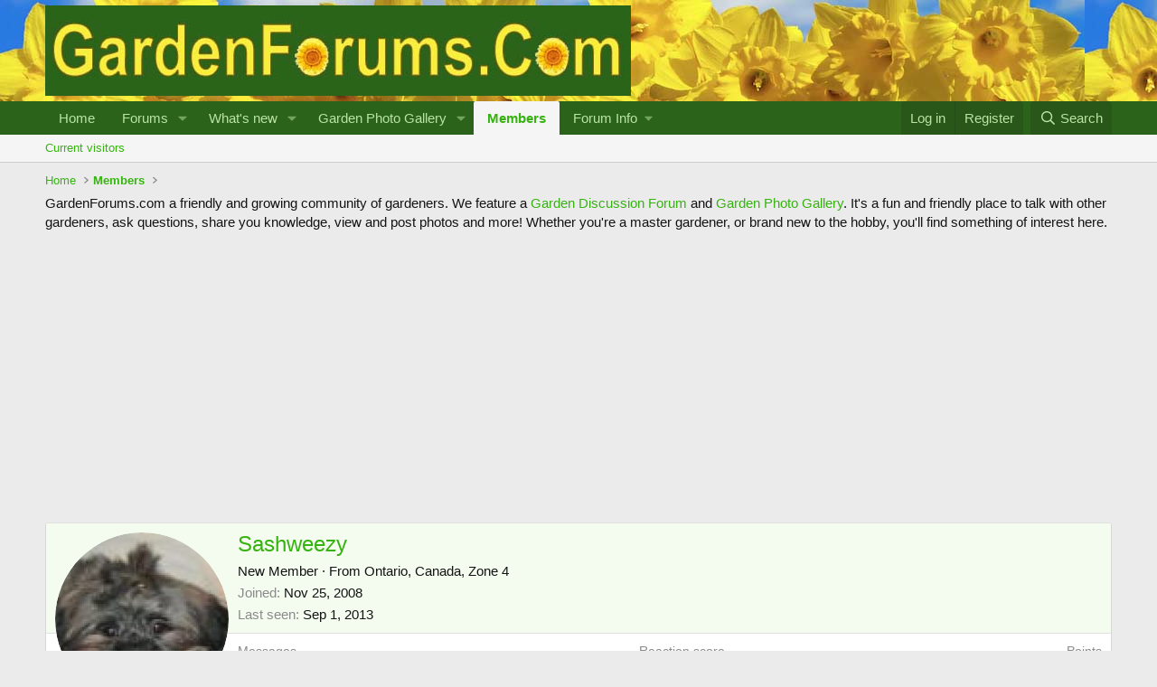

--- FILE ---
content_type: text/html; charset=utf-8
request_url: https://www.google.com/recaptcha/api2/aframe
body_size: 267
content:
<!DOCTYPE HTML><html><head><meta http-equiv="content-type" content="text/html; charset=UTF-8"></head><body><script nonce="_ObTisIGdIhkEvFQQcensw">/** Anti-fraud and anti-abuse applications only. See google.com/recaptcha */ try{var clients={'sodar':'https://pagead2.googlesyndication.com/pagead/sodar?'};window.addEventListener("message",function(a){try{if(a.source===window.parent){var b=JSON.parse(a.data);var c=clients[b['id']];if(c){var d=document.createElement('img');d.src=c+b['params']+'&rc='+(localStorage.getItem("rc::a")?sessionStorage.getItem("rc::b"):"");window.document.body.appendChild(d);sessionStorage.setItem("rc::e",parseInt(sessionStorage.getItem("rc::e")||0)+1);localStorage.setItem("rc::h",'1768722885057');}}}catch(b){}});window.parent.postMessage("_grecaptcha_ready", "*");}catch(b){}</script></body></html>